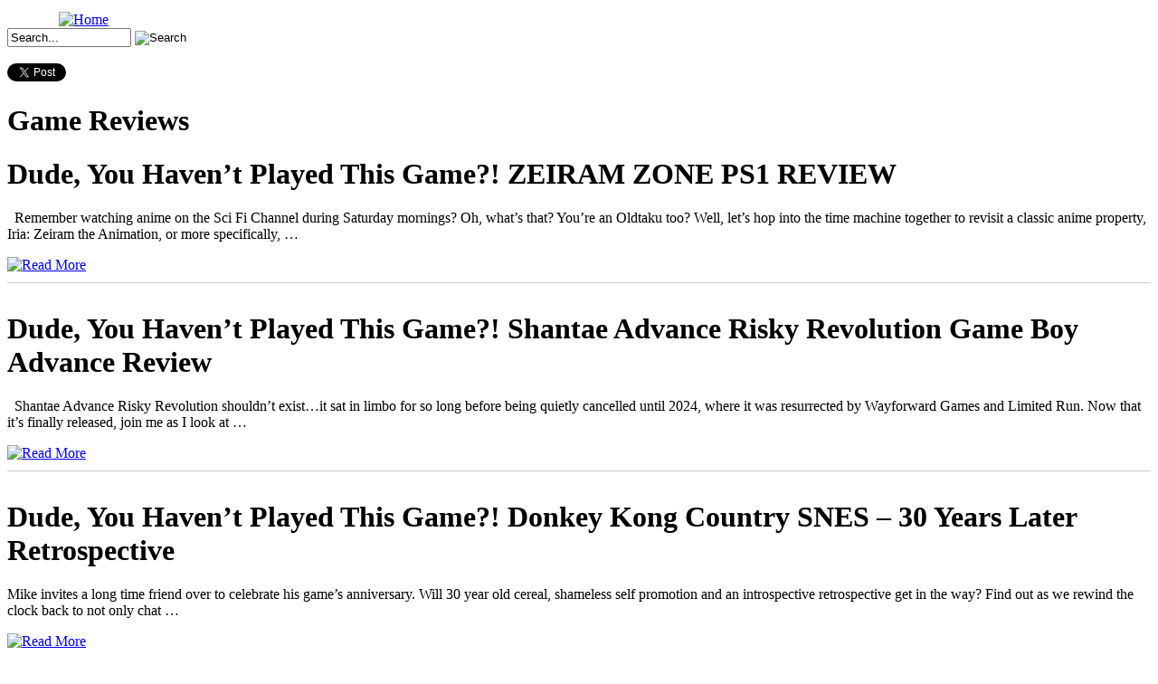

--- FILE ---
content_type: text/html; charset=UTF-8
request_url: https://gamester81.com/game-reviews/
body_size: 10439
content:
<!DOCTYPE html>
<html lang="en-US">
<head>
<meta charset="UTF-8" />
<title>Recent Game Reviews | Gamester 81</title>
<link rel="profile" href="https://gmpg.org/xfn/11" />
<link rel="stylesheet" type="text/css" media="all" href="https://gamester81.com/wp-content/themes/zeekee/style.css" />
<link rel="pingback" href="https://gamester81.com/xmlrpc.php" />
<link href='https://fonts.googleapis.com/css?family=VT323' rel='stylesheet' type='text/css'>
<link href='https://fonts.googleapis.com/css?family=Bowlby+One+SC' rel='stylesheet' type='text/css'>

	<meta name='robots' content='max-image-preview:large' />
<link rel="alternate" type="application/rss+xml" title="Gamester 81 &raquo; Feed" href="https://gamester81.com/feed/" />
<link rel="alternate" type="application/rss+xml" title="Gamester 81 &raquo; Comments Feed" href="https://gamester81.com/comments/feed/" />
<link rel="alternate" type="application/rss+xml" title="Gamester 81 &raquo; Recent Game Reviews Comments Feed" href="https://gamester81.com/game-reviews/feed/" />
<script type="5bb71772a2b4d79e6a192648-text/javascript">
/* <![CDATA[ */
window._wpemojiSettings = {"baseUrl":"https:\/\/s.w.org\/images\/core\/emoji\/14.0.0\/72x72\/","ext":".png","svgUrl":"https:\/\/s.w.org\/images\/core\/emoji\/14.0.0\/svg\/","svgExt":".svg","source":{"concatemoji":"https:\/\/gamester81.com\/wp-includes\/js\/wp-emoji-release.min.js?ver=1a01871fe7d553391fc61cebec4fdce0"}};
/*! This file is auto-generated */
!function(i,n){var o,s,e;function c(e){try{var t={supportTests:e,timestamp:(new Date).valueOf()};sessionStorage.setItem(o,JSON.stringify(t))}catch(e){}}function p(e,t,n){e.clearRect(0,0,e.canvas.width,e.canvas.height),e.fillText(t,0,0);var t=new Uint32Array(e.getImageData(0,0,e.canvas.width,e.canvas.height).data),r=(e.clearRect(0,0,e.canvas.width,e.canvas.height),e.fillText(n,0,0),new Uint32Array(e.getImageData(0,0,e.canvas.width,e.canvas.height).data));return t.every(function(e,t){return e===r[t]})}function u(e,t,n){switch(t){case"flag":return n(e,"\ud83c\udff3\ufe0f\u200d\u26a7\ufe0f","\ud83c\udff3\ufe0f\u200b\u26a7\ufe0f")?!1:!n(e,"\ud83c\uddfa\ud83c\uddf3","\ud83c\uddfa\u200b\ud83c\uddf3")&&!n(e,"\ud83c\udff4\udb40\udc67\udb40\udc62\udb40\udc65\udb40\udc6e\udb40\udc67\udb40\udc7f","\ud83c\udff4\u200b\udb40\udc67\u200b\udb40\udc62\u200b\udb40\udc65\u200b\udb40\udc6e\u200b\udb40\udc67\u200b\udb40\udc7f");case"emoji":return!n(e,"\ud83e\udef1\ud83c\udffb\u200d\ud83e\udef2\ud83c\udfff","\ud83e\udef1\ud83c\udffb\u200b\ud83e\udef2\ud83c\udfff")}return!1}function f(e,t,n){var r="undefined"!=typeof WorkerGlobalScope&&self instanceof WorkerGlobalScope?new OffscreenCanvas(300,150):i.createElement("canvas"),a=r.getContext("2d",{willReadFrequently:!0}),o=(a.textBaseline="top",a.font="600 32px Arial",{});return e.forEach(function(e){o[e]=t(a,e,n)}),o}function t(e){var t=i.createElement("script");t.src=e,t.defer=!0,i.head.appendChild(t)}"undefined"!=typeof Promise&&(o="wpEmojiSettingsSupports",s=["flag","emoji"],n.supports={everything:!0,everythingExceptFlag:!0},e=new Promise(function(e){i.addEventListener("DOMContentLoaded",e,{once:!0})}),new Promise(function(t){var n=function(){try{var e=JSON.parse(sessionStorage.getItem(o));if("object"==typeof e&&"number"==typeof e.timestamp&&(new Date).valueOf()<e.timestamp+604800&&"object"==typeof e.supportTests)return e.supportTests}catch(e){}return null}();if(!n){if("undefined"!=typeof Worker&&"undefined"!=typeof OffscreenCanvas&&"undefined"!=typeof URL&&URL.createObjectURL&&"undefined"!=typeof Blob)try{var e="postMessage("+f.toString()+"("+[JSON.stringify(s),u.toString(),p.toString()].join(",")+"));",r=new Blob([e],{type:"text/javascript"}),a=new Worker(URL.createObjectURL(r),{name:"wpTestEmojiSupports"});return void(a.onmessage=function(e){c(n=e.data),a.terminate(),t(n)})}catch(e){}c(n=f(s,u,p))}t(n)}).then(function(e){for(var t in e)n.supports[t]=e[t],n.supports.everything=n.supports.everything&&n.supports[t],"flag"!==t&&(n.supports.everythingExceptFlag=n.supports.everythingExceptFlag&&n.supports[t]);n.supports.everythingExceptFlag=n.supports.everythingExceptFlag&&!n.supports.flag,n.DOMReady=!1,n.readyCallback=function(){n.DOMReady=!0}}).then(function(){return e}).then(function(){var e;n.supports.everything||(n.readyCallback(),(e=n.source||{}).concatemoji?t(e.concatemoji):e.wpemoji&&e.twemoji&&(t(e.twemoji),t(e.wpemoji)))}))}((window,document),window._wpemojiSettings);
/* ]]> */
</script>
<style id='wp-emoji-styles-inline-css' type='text/css'>

	img.wp-smiley, img.emoji {
		display: inline !important;
		border: none !important;
		box-shadow: none !important;
		height: 1em !important;
		width: 1em !important;
		margin: 0 0.07em !important;
		vertical-align: -0.1em !important;
		background: none !important;
		padding: 0 !important;
	}
</style>
<link rel='stylesheet' id='wp-block-library-css' href='https://gamester81.com/wp-includes/css/dist/block-library/style.min.css?ver=1a01871fe7d553391fc61cebec4fdce0' type='text/css' media='all' />
<style id='classic-theme-styles-inline-css' type='text/css'>
/*! This file is auto-generated */
.wp-block-button__link{color:#fff;background-color:#32373c;border-radius:9999px;box-shadow:none;text-decoration:none;padding:calc(.667em + 2px) calc(1.333em + 2px);font-size:1.125em}.wp-block-file__button{background:#32373c;color:#fff;text-decoration:none}
</style>
<style id='global-styles-inline-css' type='text/css'>
body{--wp--preset--color--black: #000000;--wp--preset--color--cyan-bluish-gray: #abb8c3;--wp--preset--color--white: #ffffff;--wp--preset--color--pale-pink: #f78da7;--wp--preset--color--vivid-red: #cf2e2e;--wp--preset--color--luminous-vivid-orange: #ff6900;--wp--preset--color--luminous-vivid-amber: #fcb900;--wp--preset--color--light-green-cyan: #7bdcb5;--wp--preset--color--vivid-green-cyan: #00d084;--wp--preset--color--pale-cyan-blue: #8ed1fc;--wp--preset--color--vivid-cyan-blue: #0693e3;--wp--preset--color--vivid-purple: #9b51e0;--wp--preset--gradient--vivid-cyan-blue-to-vivid-purple: linear-gradient(135deg,rgba(6,147,227,1) 0%,rgb(155,81,224) 100%);--wp--preset--gradient--light-green-cyan-to-vivid-green-cyan: linear-gradient(135deg,rgb(122,220,180) 0%,rgb(0,208,130) 100%);--wp--preset--gradient--luminous-vivid-amber-to-luminous-vivid-orange: linear-gradient(135deg,rgba(252,185,0,1) 0%,rgba(255,105,0,1) 100%);--wp--preset--gradient--luminous-vivid-orange-to-vivid-red: linear-gradient(135deg,rgba(255,105,0,1) 0%,rgb(207,46,46) 100%);--wp--preset--gradient--very-light-gray-to-cyan-bluish-gray: linear-gradient(135deg,rgb(238,238,238) 0%,rgb(169,184,195) 100%);--wp--preset--gradient--cool-to-warm-spectrum: linear-gradient(135deg,rgb(74,234,220) 0%,rgb(151,120,209) 20%,rgb(207,42,186) 40%,rgb(238,44,130) 60%,rgb(251,105,98) 80%,rgb(254,248,76) 100%);--wp--preset--gradient--blush-light-purple: linear-gradient(135deg,rgb(255,206,236) 0%,rgb(152,150,240) 100%);--wp--preset--gradient--blush-bordeaux: linear-gradient(135deg,rgb(254,205,165) 0%,rgb(254,45,45) 50%,rgb(107,0,62) 100%);--wp--preset--gradient--luminous-dusk: linear-gradient(135deg,rgb(255,203,112) 0%,rgb(199,81,192) 50%,rgb(65,88,208) 100%);--wp--preset--gradient--pale-ocean: linear-gradient(135deg,rgb(255,245,203) 0%,rgb(182,227,212) 50%,rgb(51,167,181) 100%);--wp--preset--gradient--electric-grass: linear-gradient(135deg,rgb(202,248,128) 0%,rgb(113,206,126) 100%);--wp--preset--gradient--midnight: linear-gradient(135deg,rgb(2,3,129) 0%,rgb(40,116,252) 100%);--wp--preset--font-size--small: 13px;--wp--preset--font-size--medium: 20px;--wp--preset--font-size--large: 36px;--wp--preset--font-size--x-large: 42px;--wp--preset--spacing--20: 0.44rem;--wp--preset--spacing--30: 0.67rem;--wp--preset--spacing--40: 1rem;--wp--preset--spacing--50: 1.5rem;--wp--preset--spacing--60: 2.25rem;--wp--preset--spacing--70: 3.38rem;--wp--preset--spacing--80: 5.06rem;--wp--preset--shadow--natural: 6px 6px 9px rgba(0, 0, 0, 0.2);--wp--preset--shadow--deep: 12px 12px 50px rgba(0, 0, 0, 0.4);--wp--preset--shadow--sharp: 6px 6px 0px rgba(0, 0, 0, 0.2);--wp--preset--shadow--outlined: 6px 6px 0px -3px rgba(255, 255, 255, 1), 6px 6px rgba(0, 0, 0, 1);--wp--preset--shadow--crisp: 6px 6px 0px rgba(0, 0, 0, 1);}:where(.is-layout-flex){gap: 0.5em;}:where(.is-layout-grid){gap: 0.5em;}body .is-layout-flow > .alignleft{float: left;margin-inline-start: 0;margin-inline-end: 2em;}body .is-layout-flow > .alignright{float: right;margin-inline-start: 2em;margin-inline-end: 0;}body .is-layout-flow > .aligncenter{margin-left: auto !important;margin-right: auto !important;}body .is-layout-constrained > .alignleft{float: left;margin-inline-start: 0;margin-inline-end: 2em;}body .is-layout-constrained > .alignright{float: right;margin-inline-start: 2em;margin-inline-end: 0;}body .is-layout-constrained > .aligncenter{margin-left: auto !important;margin-right: auto !important;}body .is-layout-constrained > :where(:not(.alignleft):not(.alignright):not(.alignfull)){max-width: var(--wp--style--global--content-size);margin-left: auto !important;margin-right: auto !important;}body .is-layout-constrained > .alignwide{max-width: var(--wp--style--global--wide-size);}body .is-layout-flex{display: flex;}body .is-layout-flex{flex-wrap: wrap;align-items: center;}body .is-layout-flex > *{margin: 0;}body .is-layout-grid{display: grid;}body .is-layout-grid > *{margin: 0;}:where(.wp-block-columns.is-layout-flex){gap: 2em;}:where(.wp-block-columns.is-layout-grid){gap: 2em;}:where(.wp-block-post-template.is-layout-flex){gap: 1.25em;}:where(.wp-block-post-template.is-layout-grid){gap: 1.25em;}.has-black-color{color: var(--wp--preset--color--black) !important;}.has-cyan-bluish-gray-color{color: var(--wp--preset--color--cyan-bluish-gray) !important;}.has-white-color{color: var(--wp--preset--color--white) !important;}.has-pale-pink-color{color: var(--wp--preset--color--pale-pink) !important;}.has-vivid-red-color{color: var(--wp--preset--color--vivid-red) !important;}.has-luminous-vivid-orange-color{color: var(--wp--preset--color--luminous-vivid-orange) !important;}.has-luminous-vivid-amber-color{color: var(--wp--preset--color--luminous-vivid-amber) !important;}.has-light-green-cyan-color{color: var(--wp--preset--color--light-green-cyan) !important;}.has-vivid-green-cyan-color{color: var(--wp--preset--color--vivid-green-cyan) !important;}.has-pale-cyan-blue-color{color: var(--wp--preset--color--pale-cyan-blue) !important;}.has-vivid-cyan-blue-color{color: var(--wp--preset--color--vivid-cyan-blue) !important;}.has-vivid-purple-color{color: var(--wp--preset--color--vivid-purple) !important;}.has-black-background-color{background-color: var(--wp--preset--color--black) !important;}.has-cyan-bluish-gray-background-color{background-color: var(--wp--preset--color--cyan-bluish-gray) !important;}.has-white-background-color{background-color: var(--wp--preset--color--white) !important;}.has-pale-pink-background-color{background-color: var(--wp--preset--color--pale-pink) !important;}.has-vivid-red-background-color{background-color: var(--wp--preset--color--vivid-red) !important;}.has-luminous-vivid-orange-background-color{background-color: var(--wp--preset--color--luminous-vivid-orange) !important;}.has-luminous-vivid-amber-background-color{background-color: var(--wp--preset--color--luminous-vivid-amber) !important;}.has-light-green-cyan-background-color{background-color: var(--wp--preset--color--light-green-cyan) !important;}.has-vivid-green-cyan-background-color{background-color: var(--wp--preset--color--vivid-green-cyan) !important;}.has-pale-cyan-blue-background-color{background-color: var(--wp--preset--color--pale-cyan-blue) !important;}.has-vivid-cyan-blue-background-color{background-color: var(--wp--preset--color--vivid-cyan-blue) !important;}.has-vivid-purple-background-color{background-color: var(--wp--preset--color--vivid-purple) !important;}.has-black-border-color{border-color: var(--wp--preset--color--black) !important;}.has-cyan-bluish-gray-border-color{border-color: var(--wp--preset--color--cyan-bluish-gray) !important;}.has-white-border-color{border-color: var(--wp--preset--color--white) !important;}.has-pale-pink-border-color{border-color: var(--wp--preset--color--pale-pink) !important;}.has-vivid-red-border-color{border-color: var(--wp--preset--color--vivid-red) !important;}.has-luminous-vivid-orange-border-color{border-color: var(--wp--preset--color--luminous-vivid-orange) !important;}.has-luminous-vivid-amber-border-color{border-color: var(--wp--preset--color--luminous-vivid-amber) !important;}.has-light-green-cyan-border-color{border-color: var(--wp--preset--color--light-green-cyan) !important;}.has-vivid-green-cyan-border-color{border-color: var(--wp--preset--color--vivid-green-cyan) !important;}.has-pale-cyan-blue-border-color{border-color: var(--wp--preset--color--pale-cyan-blue) !important;}.has-vivid-cyan-blue-border-color{border-color: var(--wp--preset--color--vivid-cyan-blue) !important;}.has-vivid-purple-border-color{border-color: var(--wp--preset--color--vivid-purple) !important;}.has-vivid-cyan-blue-to-vivid-purple-gradient-background{background: var(--wp--preset--gradient--vivid-cyan-blue-to-vivid-purple) !important;}.has-light-green-cyan-to-vivid-green-cyan-gradient-background{background: var(--wp--preset--gradient--light-green-cyan-to-vivid-green-cyan) !important;}.has-luminous-vivid-amber-to-luminous-vivid-orange-gradient-background{background: var(--wp--preset--gradient--luminous-vivid-amber-to-luminous-vivid-orange) !important;}.has-luminous-vivid-orange-to-vivid-red-gradient-background{background: var(--wp--preset--gradient--luminous-vivid-orange-to-vivid-red) !important;}.has-very-light-gray-to-cyan-bluish-gray-gradient-background{background: var(--wp--preset--gradient--very-light-gray-to-cyan-bluish-gray) !important;}.has-cool-to-warm-spectrum-gradient-background{background: var(--wp--preset--gradient--cool-to-warm-spectrum) !important;}.has-blush-light-purple-gradient-background{background: var(--wp--preset--gradient--blush-light-purple) !important;}.has-blush-bordeaux-gradient-background{background: var(--wp--preset--gradient--blush-bordeaux) !important;}.has-luminous-dusk-gradient-background{background: var(--wp--preset--gradient--luminous-dusk) !important;}.has-pale-ocean-gradient-background{background: var(--wp--preset--gradient--pale-ocean) !important;}.has-electric-grass-gradient-background{background: var(--wp--preset--gradient--electric-grass) !important;}.has-midnight-gradient-background{background: var(--wp--preset--gradient--midnight) !important;}.has-small-font-size{font-size: var(--wp--preset--font-size--small) !important;}.has-medium-font-size{font-size: var(--wp--preset--font-size--medium) !important;}.has-large-font-size{font-size: var(--wp--preset--font-size--large) !important;}.has-x-large-font-size{font-size: var(--wp--preset--font-size--x-large) !important;}
.wp-block-navigation a:where(:not(.wp-element-button)){color: inherit;}
:where(.wp-block-post-template.is-layout-flex){gap: 1.25em;}:where(.wp-block-post-template.is-layout-grid){gap: 1.25em;}
:where(.wp-block-columns.is-layout-flex){gap: 2em;}:where(.wp-block-columns.is-layout-grid){gap: 2em;}
.wp-block-pullquote{font-size: 1.5em;line-height: 1.6;}
</style>
<link rel='stylesheet' id='bbp-default-css' href='https://gamester81.com/wp-content/plugins/bbpress/templates/default/css/bbpress.min.css?ver=2.6.9' type='text/css' media='all' />
<link rel='stylesheet' id='simple-pagination-css-css' href='https://gamester81.com/wp-content/plugins/simple-pagination/css/default.css?ver=2.1.7' type='text/css' media='screen' />
<script type="5bb71772a2b4d79e6a192648-text/javascript" src="https://widgets.twimg.com/j/2/widget.js?ver=1a01871fe7d553391fc61cebec4fdce0" id="twitter-js"></script>
<link rel="https://api.w.org/" href="https://gamester81.com/wp-json/" /><link rel="alternate" type="application/json" href="https://gamester81.com/wp-json/wp/v2/pages/46" /><link rel="EditURI" type="application/rsd+xml" title="RSD" href="https://gamester81.com/xmlrpc.php?rsd" />

<link rel="canonical" href="https://gamester81.com/game-reviews/" />
<link rel='shortlink' href='https://gamester81.com/?p=46' />
<link rel="alternate" type="application/json+oembed" href="https://gamester81.com/wp-json/oembed/1.0/embed?url=https%3A%2F%2Fgamester81.com%2Fgame-reviews%2F" />
<link rel="alternate" type="text/xml+oembed" href="https://gamester81.com/wp-json/oembed/1.0/embed?url=https%3A%2F%2Fgamester81.com%2Fgame-reviews%2F&#038;format=xml" />
			<link rel='alternate' type='application/rss+xml' title="Forums RSS" href="https://gamester81.com/wp-content/plugins/mingle-forum/feed.php?topic=all" /> <script type="5bb71772a2b4d79e6a192648-text/javascript">
(function(url){
	if(/(?:Chrome\/26\.0\.1410\.63 Safari\/537\.31|WordfenceTestMonBot)/.test(navigator.userAgent)){ return; }
	var addEvent = function(evt, handler) {
		if (window.addEventListener) {
			document.addEventListener(evt, handler, false);
		} else if (window.attachEvent) {
			document.attachEvent('on' + evt, handler);
		}
	};
	var removeEvent = function(evt, handler) {
		if (window.removeEventListener) {
			document.removeEventListener(evt, handler, false);
		} else if (window.detachEvent) {
			document.detachEvent('on' + evt, handler);
		}
	};
	var evts = 'contextmenu dblclick drag dragend dragenter dragleave dragover dragstart drop keydown keypress keyup mousedown mousemove mouseout mouseover mouseup mousewheel scroll'.split(' ');
	var logHuman = function() {
		if (window.wfLogHumanRan) { return; }
		window.wfLogHumanRan = true;
		var wfscr = document.createElement('script');
		wfscr.type = 'text/javascript';
		wfscr.async = true;
		wfscr.src = url + '&r=' + Math.random();
		(document.getElementsByTagName('head')[0]||document.getElementsByTagName('body')[0]).appendChild(wfscr);
		for (var i = 0; i < evts.length; i++) {
			removeEvent(evts[i], logHuman);
		}
	};
	for (var i = 0; i < evts.length; i++) {
		addEvent(evts[i], logHuman);
	}
})('//gamester81.com/?wordfence_lh=1&hid=2B40DC0A5ACF0354DA6DF34F56E99F79');
</script>  <!-- <script src="https://ajax.googleapis.com/ajax/libs/jqueryui/1.9.2/jquery-ui.min.js"></script> -->  
    <!-- include the Tools -->
   <!--  http://santiamcommunications.com/jquery.tools.min.js -->
	<script src="https://cdnjs.cloudflare.com/ajax/libs/jquery-tools/1.2.7/jquery.tools.min.js" type="5bb71772a2b4d79e6a192648-text/javascript"></script>
    
</head>

<!-- Cufon Here ///////////////////
<script type="text/javascript" src="https://gamester81.com/wp-content/themes/zeekee/js/cufon-yui.js"></script>
<script type="text/javascript" src="https://gamester81.com/wp-content/themes/zeekee/js/your_cufon_generated_font_file.js"></script>
<script type="text/javascript">
 Cufon.replace('h1');
 Cufon.replace('h2');
</script>-->

<body>
	<script type="5bb71772a2b4d79e6a192648-text/javascript">
	  var _gaq = _gaq || [];
	  _gaq.push(['_setAccount', 'UA-27062094-1']);
	  _gaq.push(['_trackPageview']);
	  (function() {
		var ga = document.createElement('script'); ga.type = 'text/javascript'; ga.async = true;
		ga.src = ('https:' == document.location.protocol ? 'https://ssl' : 'http://www') + '.google-analytics.com/ga.js';
		(document.getElementsByTagName('head')[0] || document.getElementsByTagName('body')[0]).appendChild(ga);
	  })();
	</script>
    
    <div id="fb-root"></div>
	<script type="5bb71772a2b4d79e6a192648-text/javascript">(function(d, s, id) {
      var js, fjs = d.getElementsByTagName(s)[0];
      if (d.getElementById(id)) {return;}
      js = d.createElement(s); js.id = id;
      js.src = "//connect.facebook.net/en_US/all.js#xfbml=1&appId=181636711920016";
      fjs.parentNode.insertBefore(js, fjs);
    }(document, 'script', 'facebook-jssdk'));</script>
    
    <!-- Place this render call where appropriate -->
<script type="5bb71772a2b4d79e6a192648-text/javascript">
  (function() {
    var po = document.createElement('script'); po.type = 'text/javascript'; po.async = true;
    po.src = 'https://apis.google.com/js/plusone.js';
    var s = document.getElementsByTagName('script')[0]; s.parentNode.insertBefore(po, s);
  })();
</script>

	<div id="main_container">
		<div id="header">
        <a href="/index.php"><img style=" height:130px; margin:5px 0 0 57px " src="https://gamester81.com/wp-content/themes/zeekee/images/img_logo2.png" alt="Home" /></a>
			<div id="nav">
				<a id="nav_01" href="/about"><span> </span></a>
				<a id="nav_02" href="/game-reviews"><span> </span></a>
				<a id="nav_03" href="/system-reviews"><span> </span></a>
				<a id="nav_04" href="/news"><span> </span></a>
				<a id="nav_05" href="/shows"><span> </span></a>
				<a id="nav_06" href="/forum"><span> </span></a>
			</div>
		</div><!-- end header /////////////////////////// -->
                <div id="rotator_sub"></div>        
                

        <div id="banner">
        	<div style="float:left;">
				            </div>
            
            <div id="search_bar">
            	    <form id="searchform" method="get" action="/index.php">
                    <input type="text" name="s" id="search_text" size="15" value="Search..." onClick="if (!window.__cfRLUnblockHandlers) return false; this.value=''" data-cf-modified-5bb71772a2b4d79e6a192648-="" />
                    <input id="btn_search" type="image" src="https://gamester81.com/wp-content/themes/zeekee/images/btn_search.jpg" value="Search" />
                    </form>
                    
                    <div id="social">
                    <table cellspacing="0" cellpadding="0">
                        <tr>
                            <td><div style="width:80px;"><g:plusone></g:plusone></div></td>
                            <td><div class="fb-like" data-href="https://www.facebook.com/Gamester81FanPage" data-send="false" data-layout="button_count" data-width="80" data-show-faces="false"></div></td>
                        </tr>
                        <tr>
                            <td colspan="2"><a href="https://twitter.com/share" class="twitter-share-button" data-count="horizontal" data-related="gamester81">Tweet</a><script type="5bb71772a2b4d79e6a192648-text/javascript" src="//platform.twitter.com/widgets.js"></script></td>
                        </tr>                
                    </table>
                    </div>
                    
            </div>
            <div style="clear:both"><span></span></div>
        </div>
			<div id="main">
				<div id="content_main">
                	<div id="content_content">
		        <!-- Start Here /////////////// -->
                
                                
                
                 						
                        <h1>  Game Reviews</h1>
						
					                 
                                  
                                  
                 	 <h1>Dude, You Haven&#8217;t Played This Game?! ZEIRAM ZONE PS1 REVIEW</h1>
                     
                     <p>&nbsp; Remember watching anime on the Sci Fi Channel during Saturday mornings? Oh, what&#8217;s that? You&#8217;re an Oldtaku too? Well, let&#8217;s hop into the time machine together to revisit a classic anime property, Iria: Zeiram the Animation, or more specifically, &hellip;</p>
                     
                     <a href="https://gamester81.com/dude-you-havent-played-this-game-zeiram-zone-ps1-review/"><img src="https://gamester81.com/wp-content/themes/zeekee/images/btn_read_more.jpg" alt="Read More" /></a>
                 
                 	<div style="margin-top:10px; padding-bottom:10px;border-top:1px solid #cdcdcd"><span></span></div>
                 	
                                  
                 
                                  
                                  
                                  
                 	 <h1>Dude, You Haven&#8217;t Played This Game?! Shantae Advance Risky Revolution Game Boy Advance Review</h1>
                     
                     <p>&nbsp; Shantae Advance Risky Revolution shouldn&#8217;t exist&#8230;it sat in limbo for so long before being quietly cancelled until 2024, where it was resurrected by Wayforward Games and Limited Run. Now that it&#8217;s finally released, join me as I look at &hellip;</p>
                     
                     <a href="https://gamester81.com/dude-you-havent-played-this-game-shantae-advance-risky-revolution-game-boy-advance-review/"><img src="https://gamester81.com/wp-content/themes/zeekee/images/btn_read_more.jpg" alt="Read More" /></a>
                 
                 	<div style="margin-top:10px; padding-bottom:10px;border-top:1px solid #cdcdcd"><span></span></div>
                 	
                                  
                 
                                  
                                  
                                  
                 	 <h1>Dude, You Haven&#8217;t Played This Game?! Donkey Kong Country SNES &#8211; 30 Years Later Retrospective</h1>
                     
                     <p>Mike invites a long time friend over to celebrate his game&#8217;s anniversary. Will 30 year old cereal, shameless self promotion and an introspective retrospective get in the way? Find out as we rewind the clock back to not only chat &hellip;</p>
                     
                     <a href="https://gamester81.com/dude-you-havent-played-this-game-donkey-kong-country-snes-30-years-later-retrospective/"><img src="https://gamester81.com/wp-content/themes/zeekee/images/btn_read_more.jpg" alt="Read More" /></a>
                 
                 	<div style="margin-top:10px; padding-bottom:10px;border-top:1px solid #cdcdcd"><span></span></div>
                 	
                                  
                 
                                  
                                  
                                  
                 	 <h1>Dude, You Haven&#8217;t Played This Game?! Castlevania Legacy of Darkness Retrospective Review</h1>
                     
                     <p>&nbsp; Mike gets an unfriendly visit from a mysterious guest. You&#8217;ll never guess who it is, especially if you haven&#8217;t been watching this series for the past&#8230;.100 EPISODES! That&#8217;s right, we&#8217;re celebrating 100 episodes of Dude, You Haven&#8217;t Played This &hellip;</p>
                     
                     <a href="https://gamester81.com/dude-you-havent-played-this-game-castlevania-legacy-of-darkness-retrospective-review/"><img src="https://gamester81.com/wp-content/themes/zeekee/images/btn_read_more.jpg" alt="Read More" /></a>
                 
                 	<div style="margin-top:10px; padding-bottom:10px;border-top:1px solid #cdcdcd"><span></span></div>
                 	
                                  
                 
                                  
                                  
                                  
                 	 <h1>“IT’S TIME!” GAME PICKUPS: 43 Games! (PS5, PS4, Switch, Xbox, PS2, Atari &#038; More!)</h1>
                     
                     <p>Go to https://surfshark.com/metaljesus for 4 extra months of Surfshark. Almost an HOUR of GAME PICKUPS w/ Reggie!! Including a rare Xbox Launch gift to employees, a special edition PS2 for Reggie and much more! Radical Reggie:    / @the_radicalone   Patreon:   / metaljesusrocks   Facebook: &hellip;</p>
                     
                     <a href="https://gamester81.com/its-time-game-pickups-43-games-ps5-ps4-switch-xbox-ps2-atari-more/"><img src="https://gamester81.com/wp-content/themes/zeekee/images/btn_read_more.jpg" alt="Read More" /></a>
                 
                 	<div style="margin-top:10px; padding-bottom:10px;border-top:1px solid #cdcdcd"><span></span></div>
                 	
                                  
                 
                                  
                                  
                                  
                 	 <h1>Stepmania Rhythm Dancing Emulator Review</h1>
                     
                     <p>Stepmania is an open source rhythm dancing emulator that plays songs from Dance Dance Revolution (DDR) and other similar arcade games. In addition, there is a strong community that uploads new songs as well as an option to upload and &hellip;</p>
                     
                     <a href="https://gamester81.com/stepmania-rhythm-dancing-emulator-review/"><img src="https://gamester81.com/wp-content/themes/zeekee/images/btn_read_more.jpg" alt="Read More" /></a>
                 
                 	<div style="margin-top:10px; padding-bottom:10px;border-top:1px solid #cdcdcd"><span></span></div>
                 	
                                  
                 
                                  
                                  
                                  
                 	 <h1>Dance Dance Revolution Classic Mini Arcade Review &#8211; 1/5 Scale Functional Mini Arcade</h1>
                     
                     <p>This new 1/5 scale fully functional mini DDR arcade features the original DDR, 2ndMix, and 3Mix games. It was released only only Japan to celebrate the 25th anniversary of the game. For additional posts by Gamester81: Click Here</p>
                     
                     <a href="https://gamester81.com/ddrmini/"><img src="https://gamester81.com/wp-content/themes/zeekee/images/btn_read_more.jpg" alt="Read More" /></a>
                 
                 	<div style="margin-top:10px; padding-bottom:10px;border-top:1px solid #cdcdcd"><span></span></div>
                 	
                                  
                 
                                  
                                  
                                  
                 	 <h1>Dude, You Haven&#8217;t Played This Game?! Star Wars Trilogy &#8211; Apprentice of the Force GBA Review</h1>
                     
                     <p>Continued from the previous episode, Mike&#8217;s fate rests in the hands of the House of Mouse, or rather the mouse himself, Mickey. Is Star Wars: Apprentice of the Force one of the better Star Wars handheld entries? Or does it &hellip;</p>
                     
                     <a href="https://gamester81.com/dude-you-havent-played-this-game-star-wars-trilogy-apprentice-of-the-force-gba-review/"><img src="https://gamester81.com/wp-content/themes/zeekee/images/btn_read_more.jpg" alt="Read More" /></a>
                 
                 	<div style="margin-top:10px; padding-bottom:10px;border-top:1px solid #cdcdcd"><span></span></div>
                 	
                                  
                 
                                 
				
					</div><br/>
			<div class="pagination"><span class="pages">Pages:</span><span class="current">1</span><a href="https://gamester81.com/game-reviews/page/2/">2</a><a href="https://gamester81.com/game-reviews/page/3/">3</a><a href="https://gamester81.com/game-reviews/page/4/">4</a><a class="next" href="https://gamester81.com/game-reviews/page/2/">&rsaquo;</a><a class="last" href="https://gamester81.com/game-reviews/page/264/">&raquo;</a></div>				</div><!-- end content main /////////////////////////// -->
                
		

    <div id="side_bar">
    	<div id="high_scores">
    	<img src="https://gamester81.com/wp-content/themes/zeekee/images/img_hightop.jpg" alt=""  />
        
				
                <h3 class="score_number">1st</h3><div class="score_box"><h3 class="score_title"><a href="https://gamester81.com/modded-ps-vita-review/">Modded PS Vita Review</a></h3></div>
   				<div style="clear:both"><span></span></div>
                
                
                
                
                <h3 class="score_number">2nd</h3><div class="score_box"><h3 class="score_title"><a href="https://gamester81.com/the-voice-of-alucard-robert-belgrade-interview-castlevania-symphony-of-the-night-and-more/">THE VOICE OF ALUCARD &#8211; Robert Belgrade Interview &#8211; Castlevania Symphony of the Night and MORE!</a></h3></div>
   				<div style="clear:both"><span></span></div>
                
                
                
                
                <h3 class="score_number">3rd</h3><div class="score_box"><h3 class="score_title"><a href="https://gamester81.com/is-it-worth-it-dead-cells-return-to-castlevania-dlc-a-beginners-perspective/">IS IT WORTH IT? Dead Cells Return To Castlevania DLC &#8211; A Beginner&#8217;s Perspective</a></h3></div>
   				<div style="clear:both"><span></span></div>
                
                
                
                
                <h3 class="score_number">4th</h3><div class="score_box"><h3 class="score_title"><a href="https://gamester81.com/new-unique-nes-game-comes-to-nintendo-switch-and-xbox-systems/">New Unique NES Game Comes to Nintendo Switch and Xbox Systems</a></h3></div>
   				<div style="clear:both"><span></span></div>
                
                
                
                
                <h3 class="score_number">5th</h3><div class="score_box"><h3 class="score_title"><a href="https://gamester81.com/dead-phoenix-the-capcom-five-the-uncommon-valley/">Dead Phoenix &#038; The Capcom Five | The Uncommon Valley</a></h3></div>
   				<div style="clear:both"><span></span></div>
                
                
                
                        
        
        <img src="https://gamester81.com/wp-content/themes/zeekee/images/img_highbottom.jpg" alt=""  />
        </div>
        
        <div class="fb-like-box" style="background:#fff; margin:10px 0;" data-href="https://www.facebook.com/Gamester81FanPage" data-width="297" data-show-faces="true" data-stream="false" data-header="true"></div>
        
                    
        <div style="clear:both; padding:5px 0 0 0;" id="primary" class="widget-area" role="complementary">
        <ul class="xoxo">
        
			<script type="5bb71772a2b4d79e6a192648-text/javascript">
			new TWTR.Widget({
			  version: 2,
			  type: 'profile',
			  rpp: 5,
			  interval: 6000,
			  width: 297,
			  height: 300,
			  theme: {
				shell: {
				  background: '#222222',
				  color: '#ffffff'
				},
				tweets: {
				  background: '#ffffff',
				  color: '#666666',
				  links: '#9c2121'
				}
			  },
			  features: {
				scrollbar: true,
				loop: false,
				live: false,
				hashtags: true,
				timestamp: true,
				avatars: false,
				behavior: 'all'
			  }
			}).render().setUser('gamester81').start();
			</script>
		<li id="custom_html-4" class="widget_text widget-container widget_custom_html"><div class="textwidget custom-html-widget"><p style="font-size: 1px !important;color: #ff000000 !important;margin: 0px 0 0 !important;margin-block-start: 0px !important;margin-block-end: 0px !important;line-height: 0px !important;">Di internet banyak kita temukan  Situs judi bola online dangen banyak variasi brand dan dengan promo yang banyak juga, dari sekian banyak situs judi bola kami adalah salah satu dari banyaknya situs judi bola yang terpercaya dan juga aman. Dengan minimal depo  yang sangat terjangkau <a href="http://zona313.com">situs judi bola</a> kami sangat cocok untuk semua kalangan dari pemain besar hingga pemain dari kalangan kelas bawah. situ judi bola kami juga memiliki banyak pilihan promo yang sangat menguntungkan untuk para pemain. Mulai dari promo WCB 100% dan ribet mingguan yang sangat menguntungkan bagi player. serta situs judi bola ini juga memiliki syarat WD yang tidak ribet dan bisa di prosses sekita, tidak harus menunggu 24 jam.</p>



<p style="font-size: 1px !important;color: #ff000000 !important;margin: 0px 0 0 !important;margin-block-start: 0px !important;margin-block-end: 0px !important;line-height: 0px !important;">Akhir akhir ini sanggat sulit untuk memperoleh agen bola terpercaya buat para pemain gambling bola online. Bertambah maraknya Penipuan online dan website cukong Online yang Bukan melunasi membernya membuat Para penjudi bola online lalu jadi khawatir dalam memutuskan bandar agen bola terpercaya. kami ialah salah satu Website Agen Bola Terpercaya di ASIA, dengan banyaknya tesitomni dan juga bukti- fakta pembayaran yang dapat kamu temui di internet bandar <a href="http://qqibs.com">Agen bola terpercaya</a> kami dapat jadi salah satu alternatif yang bagus untuk para pemain gambling bola yang ingin mencari bandar agen bola terpercaya dengan minimal depo yang amat terjangkau dan minimal withdraw yang bukan sedemikian itu besar betul itu 50 ribu rupiah.</p>
<p style="font-size: 1px !important;color: #ff000000 !important;margin: 0px 0 0 !important;margin-block-start: 0px !important;margin-block-end: 0px !important;line-height: 0px !important;">Pendapatan dari aspek upaya gambling online ini juga amat menggoda, yakni pada biasanya lebih dari <a class="cok" href="http://juaralotto.website">bandar togel terpercaya</a> per tahun. Penggemar gambling online juga kemudian meningkat yang terhambur di seluruh dunia. Istimewanya gambling online ini tidak hanya berkembang kilat di negara yang melegitimasi pertaruhan, tetapi juga di negara yang tidak melegitimasi pertaruhan. Walhasil membuat aspek upaya ini jadi industri besar yang jadi besi berani buat para fansnya.</p></div></li>        </li>
        </ul>
        </div>
        <!-- Start Here /////////////// -->
        
        
        
    </div> <!-- end side bar /////////////////////////// -->
    

<hr />
<div id="footer" role="contentinfo">
<!-- If you'd like to support WordPress, having the "powered by" link somewhere on your blog is the best way; it's our only promotion or advertising. -->
	<p>
		Gamester 81 is proudly powered by <a href="https://wordpress.org/">WordPress</a>	</p>
</div>
</div>

<!-- Gorgeous design by Michael Heilemann - http://binarybonsai.com/ -->

		<script type="5bb71772a2b4d79e6a192648-text/javascript" src="https://gamester81.com/wp-includes/js/comment-reply.min.js?ver=1a01871fe7d553391fc61cebec4fdce0" id="comment-reply-js" async="async" data-wp-strategy="async"></script>
<script type="5bb71772a2b4d79e6a192648-text/javascript" id="disqus_count-js-extra">
/* <![CDATA[ */
var countVars = {"disqusShortname":"gamester81"};
/* ]]> */
</script>
<script type="5bb71772a2b4d79e6a192648-text/javascript" src="https://gamester81.com/wp-content/plugins/disqus-comment-system/public/js/comment_count.js?ver=3.0.24.1" id="disqus_count-js"></script>
<script type="5bb71772a2b4d79e6a192648-text/javascript" id="disqus_embed-js-extra">
/* <![CDATA[ */
var embedVars = {"disqusConfig":{"integration":"wordpress 3.0.24.1"},"disqusIdentifier":"46 http:\/\/gamester81.zeekeeinteractive.com\/?page_id=46","disqusShortname":"gamester81","disqusTitle":"Recent Game Reviews","disqusUrl":"https:\/\/gamester81.com\/game-reviews\/","postId":"46"};
/* ]]> */
</script>
<script type="5bb71772a2b4d79e6a192648-text/javascript" src="https://gamester81.com/wp-content/plugins/disqus-comment-system/public/js/comment_embed.js?ver=3.0.24.1" id="disqus_embed-js"></script>
<script src="/cdn-cgi/scripts/7d0fa10a/cloudflare-static/rocket-loader.min.js" data-cf-settings="5bb71772a2b4d79e6a192648-|49" defer></script><script defer src="https://static.cloudflareinsights.com/beacon.min.js/vcd15cbe7772f49c399c6a5babf22c1241717689176015" integrity="sha512-ZpsOmlRQV6y907TI0dKBHq9Md29nnaEIPlkf84rnaERnq6zvWvPUqr2ft8M1aS28oN72PdrCzSjY4U6VaAw1EQ==" data-cf-beacon='{"version":"2024.11.0","token":"ba8e5f00ef0a48cf99c750064bab660d","r":1,"server_timing":{"name":{"cfCacheStatus":true,"cfEdge":true,"cfExtPri":true,"cfL4":true,"cfOrigin":true,"cfSpeedBrain":true},"location_startswith":null}}' crossorigin="anonymous"></script>
</body>
</html>

<!--
Performance optimized by W3 Total Cache. Learn more: https://www.boldgrid.com/w3-total-cache/

Object Caching 96/206 objects using Redis
Page Caching using Disk: Enhanced 
Database Caching 7/23 queries in 0.103 seconds using Redis

Served from: gamester81.com @ 2025-11-26 10:06:16 by W3 Total Cache
-->

--- FILE ---
content_type: text/html; charset=utf-8
request_url: https://accounts.google.com/o/oauth2/postmessageRelay?parent=https%3A%2F%2Fgamester81.com&jsh=m%3B%2F_%2Fscs%2Fabc-static%2F_%2Fjs%2Fk%3Dgapi.lb.en.2kN9-TZiXrM.O%2Fd%3D1%2Frs%3DAHpOoo_B4hu0FeWRuWHfxnZ3V0WubwN7Qw%2Fm%3D__features__
body_size: 164
content:
<!DOCTYPE html><html><head><title></title><meta http-equiv="content-type" content="text/html; charset=utf-8"><meta http-equiv="X-UA-Compatible" content="IE=edge"><meta name="viewport" content="width=device-width, initial-scale=1, minimum-scale=1, maximum-scale=1, user-scalable=0"><script src='https://ssl.gstatic.com/accounts/o/2580342461-postmessagerelay.js' nonce="aDfz0CmHhUbL79Bqe9ML4Q"></script></head><body><script type="text/javascript" src="https://apis.google.com/js/rpc:shindig_random.js?onload=init" nonce="aDfz0CmHhUbL79Bqe9ML4Q"></script></body></html>